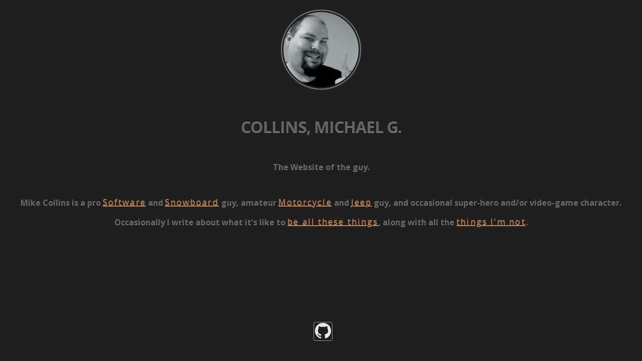

--- FILE ---
content_type: text/html
request_url: http://collinsmichaelg.com/
body_size: 2891
content:
<!doctype html>
<html lang="en">
  <head>
    <meta charset="utf-8">
    
    <!-- Always force latest IE rendering engine or request Chrome Frame -->
    <meta content="IE=edge,chrome=1" http-equiv="X-UA-Compatible">
    
    <meta http-equiv="content-type" content="text/html;charset=UTF-8">
    
    <!-- Use title if it's in the page YAML frontmatter -->
    <title>Collins, Michael G.</title>
    <link href="http://fonts.googleapis.com/css?family=Open+Sans:400,700" rel="stylesheet" type="text/css">
    
    <link type="text/css" media="screen" rel="stylesheet" href="/stylesheets/normalize.css" />
<link type="text/css" media="screen" rel="stylesheet" href="/stylesheets/all.css" />
    <script type="text/javascript" src="/javascripts/all.js"></script>
    
    <link rel="apple-touch-icon-precomposed" sizes="144x144" href="apple-touch-icon-144x144-precomposed.png" />
    <link rel="apple-touch-icon-precomposed" sizes="114x114" href="apple-touch-icon-114x114-precomposed.png" />
    <link rel="apple-touch-icon-precomposed" sizes="72x72" href="apple-touch-icon-72x72-precomposed.png" />
    <link rel="apple-touch-icon-precomposed" href="apple-touch-icon-precomposed.png" />
    <link rel="shortcut icon" href="favicon.png" />
    <link rel="icon" type="image/ico" href="favicon.ico" />
    
  </head>
  
  <body class="index">
    <head>
    <link type="text/css" media="screen" rel="stylesheet" href="/stylesheets/index.css" />
    
    <meta name="description" content="Official site of the best Michael Collins on the Internet, with Software, Snowboards, Jeeps, Motorcycles, and much more!">
</head>

<header>
    <div class="welcome">
        <div class="headshot">
            <img height="150" src="/images/mcollins-bw-small.jpg" alt="Mike Collins" width="150" />
        </div>
    </div><!-- .welcome -->
    
    <h1>Collins, Michael G.</h1>
    <p>
      The Website of the guy.
    </p>
</header>

<div class="desc">
    <p>
        Mike Collins is a 
        pro <a href="/software">Software</a> and <a href="/snowboard">Snowboard</a> guy,
        amateur <a href="/motorcycle">Motorcycle</a> and <a href="/jeep">Jeep</a> guy,
        and occasional super-hero and/or video-game character.
    </p>
    <p>
        Occasionally I write about what it's like to <a href="/identity">be all these things</a>, along with all the <a href="/identity">things I'm not</a>.
    </p>
</div>

<footer>
    <div class="ext-links">
        <!--div class="xt-button-container" -->
            <!--span class="xt-button">
            </span-->
            &nbsp;
            <span class="xt-button">
                <a href="http://github.com/mcollins">
                  <img height="32" src="/images/icons/GitHub-Mark-32px-inverted.png" title="GitHub" alt="GitHub" width="32" />
                </a>
            </span>
        <!--/div-->
    </div>
</footer>

  </body>
</html>


--- FILE ---
content_type: text/css
request_url: http://collinsmichaelg.com/stylesheets/all.css
body_size: 1836
content:
@charset "utf-8";

body {
  background: #1F1F1F;
  text-align: center;
  font-family: 'Open Sans', sans-serif;
  
 }

h1 {
  color: rgba(0, 0, 0, .3);
  font-weight: bold;
  font-size: 32px;
  letter-spacing: -1px;
  text-transform: uppercase;
  text-shadow: 0 1px 0 rgba(255, 255, 255, .5);
  padding: 1em;
  margin: 0;   
}
  
p {
      font-weight: bold;
      color: rgba(0, 0, 0, .3);
      text-shadow: 0 1px 0 rgba(255, 255, 255, .5);
}

a {
    color: #db7c2e;
    font-weight: normal;
    font-size: 1.05em;
    letter-spacing: 0.125em;
}

a:visited {
    color: #cd4040;
}

.welcome {
  -webkit-animation-name: welcome;
  -moz-animation-name: welcome;
  animation-name: welcome;
  -webkit-animation-duration: 1s;
  -moz-animation-duration: 1s;
  animation-duration: 1s;
  
}

@-webkit-keyframes welcome {
  from {
    -webkit-transform: scale(0);
    opacity: 0;
  }
  50% {
   -webkit-transform: scale(0);
   opacity: 0;
  }
  82.5% {
    -webkit-transform: scale(1.03);
    -webkit-animation-timing-function: ease-out;
    opacity: 1;
  }
  to {
    -webkit-transform: scale(1);
  }
}

 @-moz-keyframes welcome {
       from {
         -moz-transform: scale(0);
         opacity: 0;
       }
       50% {
        -moz-transform: scale(0);
        opacity: 0;
       }
       82.5% {
         -moz-transform: scale(1.03);
         -moz-animation-timing-function: ease-out;
         opacity: 1;
       }
       to {
         -moz-transform: scale(1);
       }
     }
 }
 
 
 @keyframes welcome {
       from {
         transform: scale(0);
         opacity: 0;
       }
       50% {
        transform: scale(0);
        opacity: 0;
       }
       82.5% {
         transform: scale(1.03);
         animation-timing-function: ease-out;
         opacity: 1;
       }
       to {
         transform: scale(1);
       }
     }
 }


--- FILE ---
content_type: text/css
request_url: http://collinsmichaelg.com/stylesheets/index.css
body_size: 668
content:

.headshot {
    width: 150px;
    height: 150px;
    margin: 20px auto;
    padding: 3px;
    border: 1px solid rgba(255, 255, 255, .5);
    border-radius: 100% 100% 100% 100%;
    box-shadow: 0px 0px 2px rgba(255, 255, 255, 1);
}

.headshot img {
    border-radius: 100% 100% 100% 100%;
}

.desc {
    margin: 3em 2em;
}

.ext-links {
    width: 100%;
    position: absolute;
    bottom: 2em;
    margin: 0 auto;
    text-align: center;
}

.xt-button-container {
    width: auto;
}

.xt-button {
    display: inline-block;
    width: 34px;
    height: 34px;
    padding: 1px;
    margin: 8px;
    border: 1px solid rgba(255, 255, 255, .5);
    border-radius: 4px;
}
